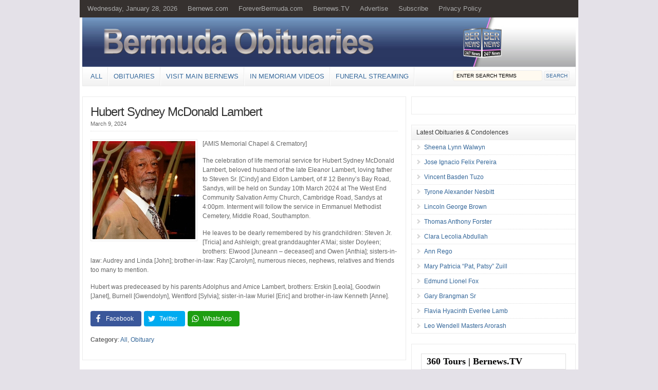

--- FILE ---
content_type: text/html; charset=UTF-8
request_url: https://bernews.com/obituaries/hubert-sydney-mcdonald-lambert/
body_size: 7013
content:
<!DOCTYPE html PUBLIC "-//W3C//DTD XHTML 1.0 Transitional//EN" "http://www.w3.org/TR/xhtml1/DTD/xhtml1-transitional.dtd">
<html xmlns="http://www.w3.org/1999/xhtml">
<head profile="http://gmpg.org/xfn/11">
<meta http-equiv="Content-Type" content="text/html; charset=UTF-8" />
<title>   Hubert Sydney McDonald Lambert  : Bernews Obituaries</title>
<link rel="shortcut icon" href="http://s3.bernews.com/favicon.ico" type="image/x-icon" />
<link rel="stylesheet" href="https://bernews.com/obituaries/wp-content/themes/wp-clear/style.css" type="text/css" media="screen" />
<link rel="stylesheet" href="https://bernews.com/obituaries/wp-content/themes/wp-clear/style-font.css" type="text/css" media="screen" />
<meta name="viewport" content="width=device-width, initial-scale=1.0" />
<link rel="pingback" href="https://bernews.com/obituaries/xmlrpc.php" />
<!--[if lt IE 9]>
<script src="http://css3-mediaqueries-js.googlecode.com/svn/trunk/css3-mediaqueries.js"></script>
<![endif]-->
<meta property="og:locale" content="en_US" />
<meta property="og:type" content="article" />
<meta property="og:title" content="Hubert Sydney McDonald Lambert" />
<meta property="og:description" content="The celebration of life memorial service for Hubert Sydney McDonald Lambert, beloved husband of the late Eleanor Lambert, loving father to Steven Sr. and Eldon Lambert, of # 12 Benny’s Bay Road, Sandys, will be held on Sunday 10th March 2024 at The West End Community Salvation Army Church, Cambridge Road, Sandys at 4:00pm. Interment will follow the service in Emmanuel Methodist Cemetery, Middle Road, Southampton. He leaves to be dearly remembered by his grandchildren: Steven Jr. and Ashleigh; great granddaughter A’Mai; sister Doyleen; brothers: Elwood and Owen ; sisters-in-law:" />
<meta property="og:url" content="https://bernews.com/obituaries/hubert-sydney-mcdonald-lambert/" />
<meta property="og:site_name" content="Bernews Obituaries" />
<meta property="article:section" content="All" />
<meta property="article:published_time" content="2024-03-09T05:00:12-04:00" />
<meta property="article:modified_time" content="2024-03-08T10:55:41-04:00" />
<meta property="og:updated_time" content="2024-03-08T10:55:41-04:00" />
<link rel='dns-prefetch' href='//s.w.org' />
<link rel="alternate" type="application/rss+xml" title="Bernews Obituaries &raquo; Feed" href="https://bernews.com/obituaries/feed/" />
<link rel="alternate" type="application/rss+xml" title="Bernews Obituaries &raquo; Comments Feed" href="https://bernews.com/obituaries/comments/feed/" />
		<script type="text/javascript">
			window._wpemojiSettings = {"baseUrl":"https:\/\/s.w.org\/images\/core\/emoji\/11.2.0\/72x72\/","ext":".png","svgUrl":"https:\/\/s.w.org\/images\/core\/emoji\/11.2.0\/svg\/","svgExt":".svg","source":{"concatemoji":"https:\/\/bernews.com\/obituaries\/wp-includes\/js\/wp-emoji-release.min.js?ver=5.1.18"}};
			!function(e,a,t){var n,r,o,i=a.createElement("canvas"),p=i.getContext&&i.getContext("2d");function s(e,t){var a=String.fromCharCode;p.clearRect(0,0,i.width,i.height),p.fillText(a.apply(this,e),0,0);e=i.toDataURL();return p.clearRect(0,0,i.width,i.height),p.fillText(a.apply(this,t),0,0),e===i.toDataURL()}function c(e){var t=a.createElement("script");t.src=e,t.defer=t.type="text/javascript",a.getElementsByTagName("head")[0].appendChild(t)}for(o=Array("flag","emoji"),t.supports={everything:!0,everythingExceptFlag:!0},r=0;r<o.length;r++)t.supports[o[r]]=function(e){if(!p||!p.fillText)return!1;switch(p.textBaseline="top",p.font="600 32px Arial",e){case"flag":return s([55356,56826,55356,56819],[55356,56826,8203,55356,56819])?!1:!s([55356,57332,56128,56423,56128,56418,56128,56421,56128,56430,56128,56423,56128,56447],[55356,57332,8203,56128,56423,8203,56128,56418,8203,56128,56421,8203,56128,56430,8203,56128,56423,8203,56128,56447]);case"emoji":return!s([55358,56760,9792,65039],[55358,56760,8203,9792,65039])}return!1}(o[r]),t.supports.everything=t.supports.everything&&t.supports[o[r]],"flag"!==o[r]&&(t.supports.everythingExceptFlag=t.supports.everythingExceptFlag&&t.supports[o[r]]);t.supports.everythingExceptFlag=t.supports.everythingExceptFlag&&!t.supports.flag,t.DOMReady=!1,t.readyCallback=function(){t.DOMReady=!0},t.supports.everything||(n=function(){t.readyCallback()},a.addEventListener?(a.addEventListener("DOMContentLoaded",n,!1),e.addEventListener("load",n,!1)):(e.attachEvent("onload",n),a.attachEvent("onreadystatechange",function(){"complete"===a.readyState&&t.readyCallback()})),(n=t.source||{}).concatemoji?c(n.concatemoji):n.wpemoji&&n.twemoji&&(c(n.twemoji),c(n.wpemoji)))}(window,document,window._wpemojiSettings);
		</script>
		<style type="text/css">
img.wp-smiley,
img.emoji {
	display: inline !important;
	border: none !important;
	box-shadow: none !important;
	height: 1em !important;
	width: 1em !important;
	margin: 0 .07em !important;
	vertical-align: -0.1em !important;
	background: none !important;
	padding: 0 !important;
}
</style>
	<link rel='stylesheet' id='wp-block-library-css'  href='https://bernews.com/obituaries/wp-includes/css/dist/block-library/style.min.css?ver=5.1.18' type='text/css' media='all' />
<link rel='stylesheet' id='easy-social-share-buttons-subscribe-css'  href='https://bernews.com/obituaries/wp-content/plugins/easy-social-share-buttons3/assets/css/essb-subscribe.min.css?ver=7.7.1' type='text/css' media='all' />
<link rel='stylesheet' id='easy-social-share-buttons-css'  href='https://bernews.com/obituaries/wp-content/plugins/easy-social-share-buttons3/assets/css/easy-social-share-buttons.min.css?ver=7.7.1' type='text/css' media='all' />
<script type='text/javascript' src='https://bernews.com/obituaries/wp-includes/js/jquery/jquery.js?ver=1.12.4'></script>
<script type='text/javascript' src='https://bernews.com/obituaries/wp-includes/js/jquery/jquery-migrate.min.js?ver=1.4.1'></script>
<script type='text/javascript' src='https://bernews.com/obituaries/wp-content/themes/wp-clear/js/external.js?ver=5.1.18'></script>
<script type='text/javascript' src='https://bernews.com/obituaries/wp-content/themes/wp-clear/js/suckerfish.js?ver=5.1.18'></script>
<script type='text/javascript' src='https://bernews.com/obituaries/wp-content/themes/wp-clear/js/suckerfish-cat.js?ver=5.1.18'></script>
<link rel='https://api.w.org/' href='https://bernews.com/obituaries/wp-json/' />
<link rel="EditURI" type="application/rsd+xml" title="RSD" href="https://bernews.com/obituaries/xmlrpc.php?rsd" />
<link rel="wlwmanifest" type="application/wlwmanifest+xml" href="https://bernews.com/obituaries/wp-includes/wlwmanifest.xml" /> 
<link rel='prev' title='Gladwyn Erroll Zuill' href='https://bernews.com/obituaries/gladwyn-erroll-zuill/' />
<link rel='next' title='Althea Pearl Simmons' href='https://bernews.com/obituaries/althea-pearl-simmons/' />
<meta name="generator" content="WordPress 5.1.18" />
<link rel="canonical" href="https://bernews.com/obituaries/hubert-sydney-mcdonald-lambert/" />
<link rel='shortlink' href='https://bernews.com/obituaries/?p=20017' />
<link rel="alternate" type="application/json+oembed" href="https://bernews.com/obituaries/wp-json/oembed/1.0/embed?url=https%3A%2F%2Fbernews.com%2Fobituaries%2Fhubert-sydney-mcdonald-lambert%2F" />
<link rel="alternate" type="text/xml+oembed" href="https://bernews.com/obituaries/wp-json/oembed/1.0/embed?url=https%3A%2F%2Fbernews.com%2Fobituaries%2Fhubert-sydney-mcdonald-lambert%2F&#038;format=xml" />

<!-- Alternate Stylesheet -->
<link href="https://bernews.com/obituaries/wp-content/themes/wp-clear/styles/default.css" rel="stylesheet" type="text/css" />

<!-- Custom Styles from Theme Setting Page -->
<style type="text/css">
body {background-color:#e4e1e8;}
#sitetitle .title,#sitetitle .description {float:none;text-indent:-999em;position:absolute;display:none;left:-999em;}
#topnav,#topnav ul ul a {font-size:10pt;background:#36312f;}
#catnav,#catnav ul ul a {font-size:10pt;}
#footer {background:#474747;}
</style>

<!-- Styles from custom.css -->
<link href="https://bernews.com/obituaries/wp-content/themes/wp-clear/custom.css" rel="stylesheet" type="text/css" />

        <script>
          jQuery(document).ready(function ($) {
            $("#drop-nav, #main-drop-nav").change( function() {
                    document.location.href =  $(this).val();
            });
          });
        </script>
    
<!-- Dynamic Widgets by QURL loaded - http://www.dynamic-widgets.com //-->
<style>

/*responsive Nav*/
.top-mobile-nav, .main-mobile-nav{
	display:none;
}
@media only screen and (min-width: 768px) and (max-width: 960px){
	#catnav ul{
		text-align:center;
	}
	#topnav ul li, #catnav ul li {
		display: inline-block;
		float: none;
		border: 0;
	}
}
@media only screen and (max-width: 768px){
	.top-nav, .main-nav{
		display:none !important;
	}
	.top-mobile-nav, .main-mobile-nav{
		display:block;
		padding: 9px;
	}
	#drop-nav, #main-drop-nav{
		padding: 5px;
		border-radius: 5px;
		width:100%;
	}
	.menu-cat-nav-container{
		margin-bottom:10px;
	}
}

@media only screen and (max-width: 480px){
	#footer {
		width: 95%;
		clear: both;
	}
}
</style>
</head>
<body class="post-template-default single single-post postid-20017 single-format-standard c-sw essb-7.7.1">
<div class="outer-wrap">
	<div id="topnav">
		<div class="limit clearfix top-nav">
							<ul class="clearfix">
					<li><a href="http://bernews.com/obituaries/">Wednesday, January 28, 2026</a>
						<ul class="sub-menu">
														<li><a href="">Sunrise 7:14 am</a></li>
							<li><a href="">Sunset 5:49 pm</a></li>
						</ul>
					</li>
					<li id="menu-item-631" class="menu-item menu-item-type-custom menu-item-object-custom menu-item-631"><a href="http://bernews.com/">Bernews.com</a></li>
<li id="menu-item-419" class="menu-item menu-item-type-custom menu-item-object-custom menu-item-419"><a href="http://foreverbermuda.com/">ForeverBermuda.com</a></li>
<li id="menu-item-11581" class="menu-item menu-item-type-custom menu-item-object-custom menu-item-11581"><a href="http://bernews.tv">Bernews.TV</a></li>
<li id="menu-item-375" class="menu-item menu-item-type-custom menu-item-object-custom menu-item-375"><a href="http://bernewsmedia.com">Advertise</a></li>
<li id="menu-item-582" class="menu-item menu-item-type-custom menu-item-object-custom menu-item-582"><a href="http://bernews.com/about/subscribe-to-our-emails/">Subscribe</a></li>
<li id="menu-item-23741" class="menu-item menu-item-type-custom menu-item-object-custom menu-item-23741"><a href="http://bernews.com/obituaries/privacy-policy/">Privacy Policy</a></li>
				</ul>
					</div>
        <div class="clearfix"></div>
                	<div class="top-mobile-nav">
        	            </div>
               
         	</div>
	<div id="wrap">
		<div id="header">
			<div id="head-content" class="clearfix">
					<div id="logo">
<a href="http://bernews.com/obituaries/"><IMG SRC="http://bernews.com/obituaries/wp-content/uploads/2021/03/3-Bernews-Obituaries-971x97.jpg" ALT="All Things Digital" USEMAP="imgmap20147169397" WIDTH=970 HEIGHT=98></a>
					</div>
							</div>
		</div>
				<div id="catnav">
			<div class="limit clearfix main-nav">
									<ul class="clearfix">
						<li id="menu-item-55" class="menu-item menu-item-type-taxonomy menu-item-object-category current-post-ancestor current-menu-parent current-post-parent menu-item-55"><a href="https://bernews.com/obituaries/category/all/">All</a></li>
<li id="menu-item-377" class="menu-item menu-item-type-taxonomy menu-item-object-category current-post-ancestor current-menu-parent current-post-parent menu-item-377"><a href="https://bernews.com/obituaries/category/obituary/">Obituaries</a></li>
<li id="menu-item-372" class="menu-item menu-item-type-custom menu-item-object-custom menu-item-372"><a href="http://bernews.com/">Visit Main Bernews</a></li>
<li id="menu-item-12778" class="menu-item menu-item-type-custom menu-item-object-custom menu-item-12778"><a href="http://bernews.tv/tag/inmemoriam/">In Memoriam Videos</a></li>
<li id="menu-item-13380" class="menu-item menu-item-type-post_type menu-item-object-page menu-item-13380"><a href="https://bernews.com/obituaries/funeral-live-streaming/">Funeral Streaming</a></li>
						<li class="search"><form id="searchform" method="get" action="https://bernews.com/obituaries/" ><input type="text" value="Enter Search Terms" onfocus="if (this.value == 'Enter Search Terms') {this.value = '';}" onblur="if (this.value == '') {this.value = 'Enter Search Terms';}" size="18" maxlength="50" name="s" id="searchfield" /><input type="submit" value="search" id="submitbutton" /></form>
</li>
					</ul>
							</div>
            <div class="clearfix"></div>
                            <div class="main-mobile-nav">
                                	<div class="search"><form id="searchform" method="get" action="https://bernews.com/obituaries/" ><input type="text" value="Enter Search Terms" onfocus="if (this.value == 'Enter Search Terms') {this.value = '';}" onblur="if (this.value == '') {this.value = 'Enter Search Terms';}" size="18" maxlength="50" name="s" id="searchfield" /><input type="submit" value="search" id="submitbutton" /></form>
</div>
                </div>
                   
             		</div>
				
	
	
	<div id="page" class="clearfix">

		<div id="contentleft">

			
			
			
			<div id="content" class="maincontent">

				
				

				<div class="singlepost">

					<div class="post" id="post-main-20017">

						<div class="entry">

							<h1 class="post-title single"><a href="https://bernews.com/obituaries/hubert-sydney-mcdonald-lambert/" rel="bookmark" title="Permanent Link to Hubert Sydney McDonald Lambert">Hubert Sydney McDonald Lambert</a></h1>

							<div class="meta single">

	<span class="meta-date">
		March 9, 2024	</span> 

	 

</div>

							
							<p><a href="http://bernews.com/obituaries/wp-content/uploads/2024/02/Hubert-Sydney-McDonald-Lambert-Bermuda-2024.jpg"><img src="http://bernews.com/obituaries/wp-content/uploads/2024/02/Hubert-Sydney-McDonald-Lambert-Bermuda-2024.jpg" alt="" width="200" height="191" class="alignleft size-full wp-image-20018" /></a></p>
<p>[AMIS Memorial Chapel &#038; Crematory]</p>
<p>The celebration of life memorial service for Hubert Sydney McDonald Lambert, beloved husband of the late Eleanor Lambert, loving father to Steven Sr. [Cindy] and Eldon Lambert, of # 12 Benny’s Bay Road, Sandys, will be held on Sunday 10th March 2024 at The West End Community Salvation Army Church, Cambridge Road, Sandys at 4:00pm. Interment will follow the service in Emmanuel Methodist Cemetery, Middle Road, Southampton.</p>
<p>He leaves to be dearly remembered by his grandchildren: Steven Jr. [Tricia] and Ashleigh; great granddaughter A’Mai; sister Doyleen; brothers: Elwood [Juneann &#8211; deceased] and Owen [Anthia]; sisters-in-law: Audrey and Linda [John]; brother-in-law: Ray [Carolyn], numerous nieces, nephews, relatives and friends too many to mention.</p>
<p>Hubert was predeceased by his parents Adolphus and Amice Lambert, brothers: Erskin [Leola], Goodwin [Janet], Burnell [Gwendolyn], Wentford [Sylvia]; sister-in-law Muriel [Eric] and brother-in-law Kenneth [Anne].</p>
<div class="essb_links essb_displayed_bottom essb_share essb_template_default4-retina essb_template_glow-retina essb_1471713150 essb_size_s print-no" id="essb_displayed_bottom_1471713150" data-essb-postid="20017" data-essb-position="bottom" data-essb-button-style="button" data-essb-template="default4-retina essb_template_glow-retina" data-essb-counter-pos="hidden" data-essb-url="https://bernews.com/obituaries/hubert-sydney-mcdonald-lambert/" data-essb-fullurl="https://bernews.com/obituaries/hubert-sydney-mcdonald-lambert/" data-essb-instance="1471713150"><ul class="essb_links_list"><li class="essb_item essb_link_facebook nolightbox"> <a href="https://www.facebook.com/sharer/sharer.php?u=https%3A%2F%2Fbernews.com%2Fobituaries%2Fhubert-sydney-mcdonald-lambert%2F&t=Hubert+Sydney+McDonald+Lambert" title="Share on Facebook" onclick="essb.window(&#39;https://www.facebook.com/sharer/sharer.php?u=https%3A%2F%2Fbernews.com%2Fobituaries%2Fhubert-sydney-mcdonald-lambert%2F&t=Hubert+Sydney+McDonald+Lambert&#39;,&#39;facebook&#39;,&#39;1471713150&#39;); return false;" target="_blank" rel="noreferrer noopener nofollow" class="nolightbox" ><span class="essb_icon essb_icon_facebook"></span><span class="essb_network_name">Facebook</span></a></li><li class="essb_item essb_link_twitter nolightbox"> <a href="#" title="Share on Twitter" onclick="essb.window(&#39;https://twitter.com/intent/tweet?text=Hubert%20Sydney%20McDonald%20Lambert&amp;url=https%3A%2F%2Fbernews.com%2Fobituaries%2Fhubert-sydney-mcdonald-lambert%2F&amp;counturl=https%3A%2F%2Fbernews.com%2Fobituaries%2Fhubert-sydney-mcdonald-lambert%2F&#39;,&#39;twitter&#39;,&#39;1471713150&#39;); return false;" target="_blank" rel="noreferrer noopener nofollow" class="nolightbox" ><span class="essb_icon essb_icon_twitter"></span><span class="essb_network_name">Twitter</span></a></li><li class="essb_item essb_link_whatsapp nolightbox"> <a href="whatsapp://send?text=Hubert%20Sydney%20McDonald%20Lambert%20https://bernews.com/obituaries/hubert-sydney-mcdonald-lambert/" title="Share on WhatsApp" onclick="essb.tracking_only('', 'whatsapp', '1471713150', true);" target="_blank" rel="noreferrer noopener nofollow" class="nolightbox" ><span class="essb_icon essb_icon_whatsapp"></span><span class="essb_network_name">WhatsApp</span></a></li></ul></div>
							<div style="clear:both;"></div>

							
														<p class="cats"><strong>Category</strong>: <a href="https://bernews.com/obituaries/category/all/" rel="category tag">All</a>, <a href="https://bernews.com/obituaries/category/obituary/" rel="category tag">Obituary</a></p>

<script type='text/javascript'><!--// <![CDATA[
    /* [id44] Centre Banner - articles only */
    OA_show(44);
// ]]> --></script><noscript><a target='_blank' href='http://adserver.bernews.com/openx/www/delivery/ck.php?n=0d9efb5'><img border='0' alt='' src='http://adserver.bernews.com/openx/www/delivery/avw.php?zoneid=44&amp;n=0d9efb5' /></a></noscript>

						</div>

						
						
						<!-- bernews_cache_comments START -->

<!-- You can start editing here. -->

<div class="allcomments">


			<!-- If comments are closed. -->
		<p class="nocomments"></p>

	

</div>

<!-- bernews_cache_comments MISS -->
<!-- bernews_cache_comments took 0.0023140907287598 -->

					</div>

					<div class="navigation clearfix">
	<div class="alignleft single">
		&laquo; <a href="https://bernews.com/obituaries/gladwyn-erroll-zuill/" rel="prev">Gladwyn Erroll Zuill</a>	</div>
	<div class="alignright single">
		<a href="https://bernews.com/obituaries/althea-pearl-simmons/" rel="next">Althea Pearl Simmons</a> &raquo;	</div>
</div>
				</div>


			</div>

			
		</div>

<!-- bernews_cache_fragment START -->

		<div id="contentright">

			<div id="sidebar" class="clearfix">
				<div id="text-8" class="widget widget_text"><div class="widget-wrap">			<div class="textwidget"><p><script type='text/javascript'><!--//<![CDATA[
   var m3_u = (location.protocol=='https:'?'https://adserver.bernews.com/openx/www/delivery/ajs.php':'http://adserver.bernews.com/openx/www/delivery/ajs.php');
   var m3_r = Math.floor(Math.random()*99999999999);
   if (!document.MAX_used) document.MAX_used = ',';
   document.write ("<scr"+"ipt type='text/javascript' src='"+m3_u);
   document.write ("?zoneid=75");
   document.write ('&amp;cb=' + m3_r);
   if (document.MAX_used != ',') document.write ("&amp;exclude=" + document.MAX_used);
   document.write (document.charset ? '&amp;charset='+document.charset : (document.characterSet ? '&amp;charset='+document.characterSet : ''));
   document.write ("&amp;loc=" + escape(window.location));
   if (document.referrer) document.write ("&amp;referer=" + escape(document.referrer));
   if (document.context) document.write ("&context=" + escape(document.context));
   if (document.mmm_fo) document.write ("&amp;mmm_fo=1");
   document.write ("'><\/scr"+"ipt>");
//]]>--></script></p>
</div>
		</div></div>		<div id="recent-posts-3" class="widget widget_recent_entries"><div class="widget-wrap">		<h3 class="widgettitle"><span>Latest Obituaries &#038; Condolences</span></h3>		<ul>
											<li>
					<a href="https://bernews.com/obituaries/sheena-lynn-walwyn/">Sheena Lynn Walwyn</a>
									</li>
											<li>
					<a href="https://bernews.com/obituaries/jose-ignacio-felix-pereira/">Jose Ignacio Felix Pereira</a>
									</li>
											<li>
					<a href="https://bernews.com/obituaries/vincent-basden-tuzo/">Vincent Basden Tuzo</a>
									</li>
											<li>
					<a href="https://bernews.com/obituaries/tyrone-alexander-nesbitt/">Tyrone Alexander Nesbitt</a>
									</li>
											<li>
					<a href="https://bernews.com/obituaries/lincoln-george-brown/">Lincoln George Brown</a>
									</li>
											<li>
					<a href="https://bernews.com/obituaries/thomas-anthony-forster/">Thomas Anthony Forster</a>
									</li>
											<li>
					<a href="https://bernews.com/obituaries/clara-lecolia-abdullah/">Clara Lecolia Abdullah</a>
									</li>
											<li>
					<a href="https://bernews.com/obituaries/ann-rego/">Ann Rego</a>
									</li>
											<li>
					<a href="https://bernews.com/obituaries/mary-patricia-pat-patsy-zuill/">Mary Patricia “Pat, Patsy” Zuill</a>
									</li>
											<li>
					<a href="https://bernews.com/obituaries/edmund-lionel-fox/">Edmund Lionel Fox</a>
									</li>
											<li>
					<a href="https://bernews.com/obituaries/gary-brangman-sr/">Gary Brangman Sr</a>
									</li>
											<li>
					<a href="https://bernews.com/obituaries/flavia-hyacinth-everlee-lamb/">Flavia Hyacinth Everlee Lamb</a>
									</li>
											<li>
					<a href="https://bernews.com/obituaries/leo-wendell-masters-arorash/">Leo Wendell Masters Arorash</a>
									</li>
					</ul>
		</div></div><div id="text-10" class="widget widget_text"><div class="widget-wrap">			<div class="textwidget"><p><iframe src="https://rss.app/embed/v1/feed/xRqyRPxk4UAvreLv" frameborder="0"></iframe></p>
</div>
		</div></div>			</div>

			<div id="sidebar-bottom" class="clearfix">

				<div id="sidebar-bottom-left">
														</div>

				<div id="sidebar-bottom-right">
														</div>

			</div>

		</div>

<!-- bernews_cache_fragment NOCACHE -->
<!-- bernews_cache_fragment took 0.020824909210205 -->

<!-- bernews_cache_fragment START -->
	</div>

	
</div>


<div id="footer">



	<div class="limit clearfix">

		<p class="footurl"><a href="https://bernews.com/obituaries">Bernews Obituaries</a></p>

		
		This website is part of the Bernews Media Network.  
	</div>
</div>

</div>

<script type='text/javascript' src='https://bernews.com/obituaries/wp-includes/js/comment-reply.min.js?ver=5.1.18'></script>
<script type='text/javascript' src='https://bernews.com/obituaries/wp-content/plugins/easy-social-share-buttons3/assets/js/essb-core.min.js?ver=7.7.1'></script>
<script type='text/javascript'>
var essb_settings = {"ajax_url":"https:\/\/bernews.com\/obituaries\/wp-admin\/admin-ajax.php","essb3_nonce":"3311e7689a","essb3_plugin_url":"https:\/\/bernews.com\/obituaries\/wp-content\/plugins\/easy-social-share-buttons3","essb3_stats":false,"essb3_ga":false,"blog_url":"https:\/\/bernews.com\/obituaries\/","post_id":"20017"};
</script>
<script type='text/javascript' src='https://bernews.com/obituaries/wp-content/themes/wp-clear/js/ios-bugfix.js?ver=5.1.18'></script>
<script type='text/javascript' src='https://bernews.com/obituaries/wp-includes/js/wp-embed.min.js?ver=5.1.18'></script>
<script type="text/javascript"></script>
<script src="//static.getclicky.com/js" type="text/javascript"></script>
<script type="text/javascript">try{ clicky.init(100846368); }catch(e){}</script>
<noscript><p><img alt="Clicky" width="1" height="1" src="//in.getclicky.com/100846368ns.gif" /></p></noscript>

</body>

</html>
<!-- bernews_cache_fragment NOCACHE -->
<!-- bernews_cache_fragment took 0.00078606605529785 -->


--- FILE ---
content_type: text/css
request_url: https://bernews.com/obituaries/wp-content/themes/wp-clear/custom.css
body_size: 305
content:
/* ---------[ Header Adjustments ]--------- */

#head-content {
	padding: 0 0 0px;
	}

/* ---------[ Footer Widget Adjustments ]--------- */

.footer-widget1,
.footer-widget2,
.footer-widget3,
.footer-widget4 {
	width:23.5%;
	}


/* ---------[ Underlined Links for Posts ]--------- */

.single .post .entry a,
.single .post .entry a:link,
.single .post .entry a:visited {
	text-decoration:underline;
	}

.single .post .entry .related-posts a,
.single .post .entry .related-posts a:link,
.single .post .entry .related-posts a:visited {
	text-decoration:none;
	}

h1.post-title a, .meta a, p.tags a, p.cats a {
	text-decoration:none !important;
	}

a.rsswidget img {
   	display: none;
}


--- FILE ---
content_type: application/x-javascript
request_url: https://bernews.com/obituaries/wp-content/themes/wp-clear/js/external.js?ver=5.1.18
body_size: 229
content:
function externalLinks() {
 if (!document.getElementsByTagName) return;
 var anchors = document.getElementsByTagName("a");
 for (var i=0; i<anchors.length; i++) {
   var anchor = anchors[i];
   if (anchor.getAttribute("href") &&
       anchor.getAttribute("rel") == "external")
     anchor.target = "_blank";
 }
}
window.onload = externalLinks;